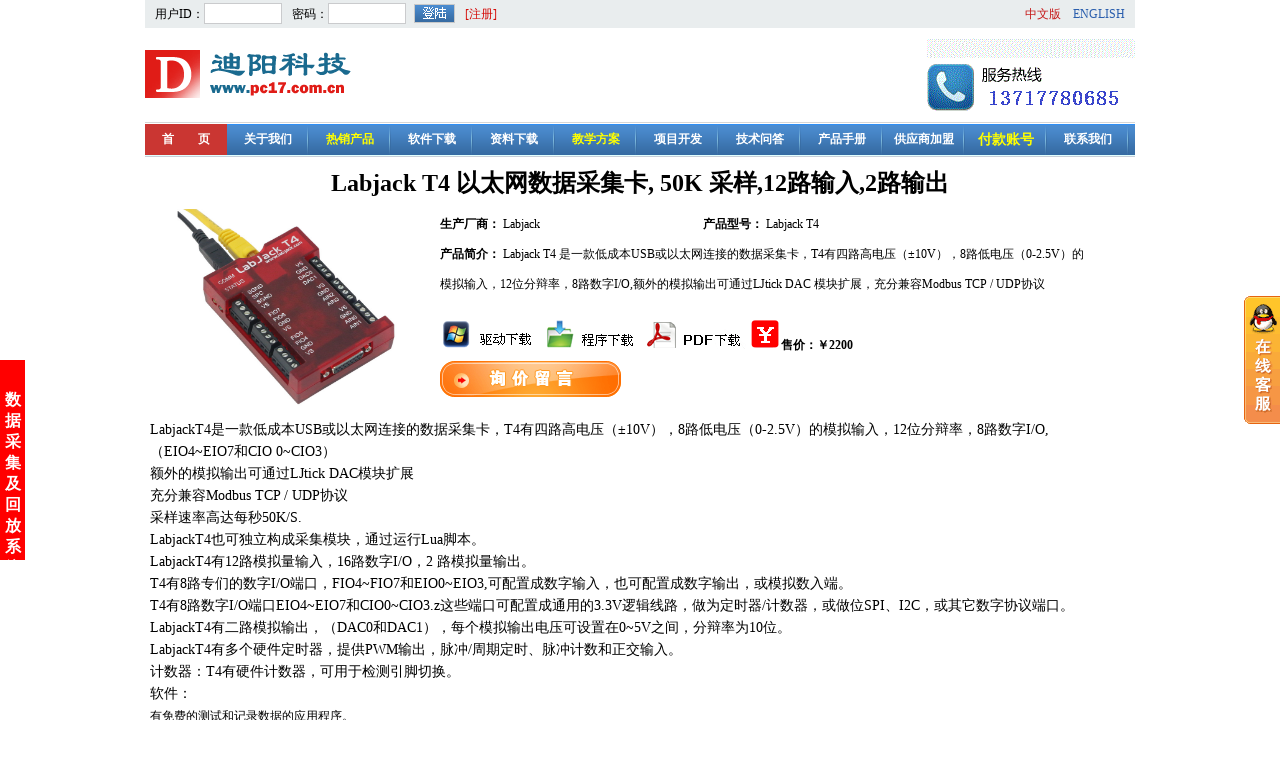

--- FILE ---
content_type: text/html
request_url: http://www.pc17.com.cn/showproduct2416.html
body_size: 15545
content:


<!DOCTYPE html PUBLIC "-//W3C//DTD XHTML 1.0 Transitional//EN" "http://www.w3.org/TR/xhtml1/DTD/xhtml1-transitional.dtd">

<html xmlns="http://www.w3.org/1999/xhtml">
<head><meta http-equiv="Content-Type" content="text/html; charset=utf-8" /><title>
	Labjack T4 以太网数据采集卡, 50K 采样,12路输入,2路输出,是一款低成本的采集模块。
</title><meta name="keywords" content="以太网数据采集卡，USB或以太网数据采集卡" /><meta name="description" content="labjack T4 其接口可将采集的数据传输到局域网或公网,实现全球范围的数据采集与控制,高性能,低功耗。" /><meta name="author" content="北京迪阳科技公司,www.pc17.com.cn" /><meta /><meta name="robots" content="All" /><link href="/style/style.css" rel="stylesheet" type="text/css" /></head>
<body>
<script src="/js/jquery-1.4.4.min.js"></script>
<script src="/js/ss.js"></script>

<div class="box">





<!--头部-->
<div class="topbg">
<div class="Login_font">用户ID：</div>
<input name="" type="text" class="Login_form" />
<div class="Login_font">密码：</div>
<input name="" type="text" class="Login_form" />
<div class="Login_button"><a href="#"><img src="/img/login.gif" width="41" height="19" /></a></div>
<div class="login_reg"><a href="#">[注册]</a></div>
<div class="en"><a href="#" id="e1">中文版</a>　<a href="/en/index.htm" target="_blank">ENGLISH</a></div>
</div>
<!--LOGO-->
<div class="logo"><img src="/img/logo.gif" width="206" height="48" /></div>
<div class="banner">
<object classid="clsid:D27CDB6E-AE6D-11cf-96B8-444553540000" codebase="http://download.macromedia.com/pub/shockwave/cabs/flash/swflash.cab#version=7,0,19,0" width="560" height="74">
              <param name="movie" value="/img/banner.swf" />
              <param name="quality" value="high" />
              <embed src="/img/banner.swf" quality="high" pluginspage="http://www.macromedia.com/go/getflashplayer" type="application/x-shockwave-flash" width="560" height="74"></embed>
            </object>
</div>
<div class="tel"><img src="/img/tel.gif" width="208" height="73" /></div>
<div class="clear"></div>
<!--导航-->
<div class="navbg">
<ul>
<li><a href="/index.html" id="n1">首　　页</a></li>
<li><a href="/about81.html">关于我们</a></li>
<li><a href="/HotPro.html" id="n2">热销产品</a></li>
<li><a href="/RJDown1.html">软件下载</a></li>
<li><a href="/ZDown1.html">资料下载</a></li>
<li><a href="/Type27_New1.html" id="n2">教学方案</a></li>
<li><a href="/about83.html">项目开发</a></li>
<li><a href="/about86.html">技术问答</a></li>
<li><a href="/CDown1.html">产品手册</a></li>
<li><a href="/about84.html">供应商加盟</a></li>
<li><a href="/about73.html" id="n3">付款账号</a></li>
<li><a href="/about69.html">联系我们</a></li>
</ul>
</div>




<script type="text/javascript" >
    var jiathis_config = {
        summary: "",
        marginTop: 50,
        showClose: true,
        hideMore: false
    }
</script>







<!-- JiaThis Button END -->
<script type="text/javascript">
    function scrollImg() {
//        var posX, posY;
//        if (window.innerHeight) {
//            posX = window.pageXOffset;
//            posY = window.pageYOffset;
//        }
//        else if (document.documentElement && document.documentElement.scrollTop) {
//            posX = document.documentElement.scrollLeft;
//            posY = document.documentElement.scrollTop;
//        }
//        else if (document.body) {
//            posX = document.body.scrollLeft;
//            posY = document.body.scrollTop;
//        }
        var oBox = document.getElementById("ad");
        var iScrollTop = (document.documentElement.scrollTop+100) || (document.body.scrollTop+100);
        setTimeout(function () {
            clearInterval(oBox.timer);
            var iTop = parseInt((document.documentElement.clientHeight - oBox.offsetHeight) / 2) + iScrollTop;
            oBox.timer = setInterval(function () {
                var iSpeed = (iTop - oBox.offsetTop) / 8;
                iSpeed = iSpeed > 0 ? Math.ceil(iSpeed) : Math.floor(iSpeed);
                oBox.offsetTop == iTop ? clearInterval(oBox.timer) : (oBox.style.top = oBox.offsetTop + iSpeed + "px");
            }, 30)
        }, 100)

//        var ad = document.getElementById("ad");
//        ad.style.top = (posY + 350) + "px";
//        ad.style.left = (posX) + "px";
        setTimeout("scrollImg()", 100);
    }
</script>
<div id="ad" style="position:absolute;background:red;width:25px;height:170px; font-size:14px; text-align:center; padding-top:30px; left:0">
<a href="/html/Pro3_227_List1.html" target="_blank" style="color:White; font-size:16px; font-weight:bold;">数据采集及回放系统</a>
</div>
<script type="text/javascript">
    scrollImg();
</script>

<style type="text/css">
.QQbox {z-index:99;right:0;width:128px;height:128px;position:absolute;}
.QQbox .press{right:0;width:36px;cursor:pointer;position:absolute;height:128px;}
.QQbox .Qlist{left:0;width:131px;position:absolute;height:158px;background:url(/img/floatServiceBj.gif) no-repeat left center;}
.QQbox .Qlist ul{padding:33px 0 0 21px;}
.QQbox .Qlist li{height:22px;list-style-type:none;}
</style>
<script type="text/javascript">
    window.onload = window.onresize = window.onscroll = function () {
        var oBox = document.getElementById("divQQbox");
        var oLine = document.getElementById("divOnline");
        var oMenu = document.getElementById("divMenu");
        var iScrollTop = document.documentElement.scrollTop || document.body.scrollTop;
        setTimeout(function () {
            clearInterval(oBox.timer);
            var iTop = parseInt((document.documentElement.clientHeight - oBox.offsetHeight) / 2) + iScrollTop;
            oBox.timer = setInterval(function () {
                var iSpeed = (iTop - oBox.offsetTop) / 8;
                iSpeed = iSpeed > 0 ? Math.ceil(iSpeed) : Math.floor(iSpeed);
                oBox.offsetTop == iTop ? clearInterval(oBox.timer) : (oBox.style.top = oBox.offsetTop + iSpeed + "px");
            }, 30)
        }, 100)

        oBox.onmouseover = function () {
            this.style.width = 131 + "px";
            oLine.style.display = "block";
            oMenu.style.display = "none";
        };
        oBox.onmouseout = function () {
            this.style.width = '';
            oLine.style.display = "none";
            oMenu.style.display = "block";
        };
    };
</script>
<div class="QQbox" id="divQQbox" >
<div class="Qlist" id="divOnline" style="display:none;">
<ul>
<li>
<script>var online = new Array();</script>
<!--检测是否在线-->
<script src="http://webpresence.qq.com/getonline?Type=1&1325280760:"></script>
<script>
   //如果在线，则显示以下内容
   if (online[0] == 1)
       document.write("<a class='qqb' target=blank href='http://wpa.qq.com/msgrd?V=1&Uin=1325280760&Site=公司客服&Menu=no' title='当前离线或隐身'><img border='0' src='/img/qq_un_20100815.jpg'></a>");
   //如果离线，则显示以下内容
   else
       document.write("<a class='qqa' target=blank href='http://wpa.qq.com/msgrd?V=1&Uin=1325280760&Site=公司客服&Menu=no' title='当前在线'><img border='0' src='/img/qq_on_20100815.jpg'></a>");
</script>
</li>
<li>
<script>var online = new Array();</script>
<!--检测是否在线-->
<script src="http://webpresence.qq.com/getonline?Type=1&1439181198:"></script>
<script>
   //如果在线，则显示以下内容
   if (online[0] == 0)
       document.write("<a class='qqb' target=blank href='http://wpa.qq.com/msgrd?V=1&Uin=1439181198&Site=公司客服&Menu=no' title='当前离线或隐身'><img border='0' src='/img/qq_un_20100815.jpg'></a>");
   //如果离线，则显示以下内容
   else
       document.write("<a class='qqa' target=blank href='http://wpa.qq.com/msgrd?V=1&Uin=1439181198&Site=公司客服&Menu=no' title='当前在线'><img border='0' src='/img/qq_on_20100815.jpg'></a>");
</script>
</li>
<li>
<script>var online = new Array();</script>
<!--检测是否在线-->
<script src="http://webpresence.qq.com/getonline?Type=1&656590510:"></script>
<script>
   //如果在线，则显示以下内容
   if (online[0] == 0)
       document.write("<a class='qqb' target=blank href='http://wpa.qq.com/msgrd?V=1&Uin=656590510&Site=公司客服&Menu=no' title='当前离线或隐身'><img border='0' src='/img/qq_un_20100815.jpg'></a>");
   //如果离线，则显示以下内容
   else
       document.write("<a class='qqa' target=blank href='http://wpa.qq.com/msgrd?V=1&Uin=656590510&Site=公司客服&Menu=no' title='当前在线'><img border='0' src='/img/qq_on_20100815.jpg'></a>");
</script>
</li>
<li>
<script>var online = new Array();</script>
<!--检测是否在线-->
<script src="http://webpresence.qq.com/getonline?Type=1&1483173831:"></script>
<script>
   //如果在线，则显示以下内容
   if (online[0] == 0)
       document.write("<a class='qqb' target=blank href='http://wpa.qq.com/msgrd?V=1&Uin=1483173831&Site=公司客服&Menu=no' title='当前离线或隐身'><img border='0' src='/img/qq_un_20100815.jpg'></a>");
   //如果离线，则显示以下内容
   else
       document.write("<a class='qqa' target=blank href='http://wpa.qq.com/msgrd?V=1&Uin=1483173831&Site=公司客服&Menu=no' title='当前在线'><img border='0' src='/img/qq_on_20100815.jpg'></a>");
</script>
</li>
<li>
    <img border='0' src='/img/qq_tel.gif'>
</li>

</ul>
</div>
<div id="divMenu"><img src="/img/floatService.gif" class="press" alt="在线客服"></div>
</div>
<div style="width:980px;  padding:10px 0px;" class="conscons">
<h1>Labjack T4 以太网数据采集卡, 50K 采样,12路输入,2路输出</h1>
<div class="cons">
<div class="cons1"><img src="/attached/image/20180111/20180111101448_1490.jpg" alt="Labjack T4 是一款低成本USB或以太网连接的数据采集卡，T4有四路高电压（±10V），8路低电压（0-2.5V）的模拟输入，12位分辩率，8路数字I/O,额外的模拟输出可通过LJtick DAC 模块扩展，充分兼容Modbus TCP / UDP协议
" title="Labjack T4" width="280" height="200" /></div>
<div class="cons2">
<span><b>生产厂商：</b> Labjack</span>
<span class="st"><b>产品型号：</b>  Labjack T4</span><br />
<span><b>产品简介：</b>  
Labjack T4 是一款低成本USB或以太网连接的数据采集卡，T4有四路高电压（±10V），8路低电压（0-2.5V）的模拟输入，12位分辩率，8路数字I/O,额外的模拟输出可通过LJtick DAC 模块扩展，充分兼容Modbus TCP / UDP协议

</span>
<div class="as">
<a href="/Downs.ashx?url=/drive/"><img src="/img/drive.gif" /></a>
<a href="/Downs.ashx?url=/soft/"><img src="/img/soft.gif" /></a>
<a href="/Downs.ashx?url=/pdf/T4.pdf"><img src="/img/pdf.gif" /></a>
<a style="font-weight:bold; color:Black;"><img src="/img/rmb.gif" />售价：￥2200</a>
</div>
<div>
<a href="#;" onclick=window.open('/Leaves.aspx?come=Labjack T4','memberlist','height=280,width=420,top=0,left=0,toolbar=no,menubar=no,scrollbars=no,resizable=no,location=no,status=no')><img src="/img/xjly.gif" /></a>
</div>
</div>

</div>
<div style="clear:both; float:none; overflow:hidden; height:10px;"></div>
<div class="neirong">
<p>	<span style="font-size:14px;">LabjackT4是一款低成本USB或以太网连接的数据采集卡，T4有四路高电压（±10V），8路低电压（0-2.5V）的模拟输入，12位分辩率，8路数字I/O,（EIO4~EIO7和CIO 0~CIO3）</span></p><p>	<span style="font-size:14px;">额外的模拟输出可通过LJtick DAC模块扩展</span></p><p>	<span style="font-size:14px;">充分兼容Modbus TCP / UDP协议</span></p><p>	<span style="font-size:14px;">采样速率高达每秒50K/S.</span></p><p>	<span style="font-size:14px;">LabjackT4也可独立构成采集模块，通过运行Lua脚本。</span></p><p>	<span style="font-size:14px;">LabjackT4有12路模拟量输入，16路数字I/O，2 路模拟量输出。 &nbsp;</span></p><p>	<span style="font-size:14px;">T4有8路专们的数字I/O端口，FIO4~FIO7和EIO0~EIO3,可配置成数字输入，也可配置成数字输出，或模拟数入端。</span></p><p>	<span style="font-size:14px;">T4有8路数字I/O端口EIO4~EIO7和CIO0~CIO3.z这些端口可配置成通用的3.3V逻辑线路，做为定时器/计数器，或做位SPI、I2C，或其它数字协议端口。</span></p><p>	<span style="font-size:14px;">LabjackT4有二路模拟输出，（DAC0和DAC1），每个模拟输出电压可设置在0~5V之间，分辩率为10位。</span></p><p>	<span style="font-size:14px;">LabjackT4有多个硬件定时器，提供PWM输出，脉冲/周期定时、脉冲计数和正交输入。</span></p><p>	<span style="font-size:14px;">计数器：T4有硬件计数器，可用于检测引脚切换。</span></p><p>	<span style="font-size:14px;">软件：</span></p><p>	有免费的测试和记录数据的应用程序。</p><p>	驱动可在Windows,Linux,Mac上使用</p><p>	免费的例程：C/C++, C#, Delphi, Java, LabVIEW,MATLAB, Python, VB.NET</p><p>	不需要驱动，使用任何支持的TCP/IP平台。</p><p>	<img alt="" src="/attached/image/20180111/20180111102446_2271.png" /></p><p>	配件：</p><p>	USB电缆：1.8米，以太网电缆1.8米，USB 5V电源，螺丝刀</p><p>	包装尺寸：8.5*4*3</p><p>	<span style="color:#e53333;font-size:24px;"><strong>Labjack 其它型号：</strong></span></p><p>	<img src="/attached/image/20221231/20221231164457_9342.jpg" width="906" height="360" alt="" /></p><p>	&nbsp;可接 CB15 端子板，括展12路 I/O 接口</p><p>	<img src="/attached/image/20200213/20200213181156_4712.jpg" width="400" height="300" alt="" /></p><p>	<span style="font-size:16px;">Labjack T8 隔离24位，同步以太网数据采集卡</span></p><p>	<span style="font-size:16px;"><img src="/attached/image/20221231/20221231164638_0084.jpg" width="600" height="521" alt="" /><br /></span></p><p>	<br /></p>
</div>
</div>
<!--版权-->
<div class="clear"></div>

<!--底部导航-->
<div class="Bottom_nav">
<ul>
<li><a href="/Type3_New1.html">新闻播报</a></li>
<li><a href="/about70.html">网站导航</a></li>
<li><a href="/about72.html">联盟合作</a></li>
<li><a href="/khlist1.html">客户名单</a></li>
<li><a href="/Case1.html">应用案例</a></li>
<li><a href="/about68.html">售后服务</a></li>
<li><a href="/about76.html">网站链接</a></li>
<li><a href="/about77.html">诚聘英才</a></li>
<li><a href="/about78.html">广告招商</a></li>
<li><a href="/about79.html">合作厂家</a></li>
<li><a href="/about80.html">国际贸易</a></li>
<li style=" background:none;"><a href="/fhlist.html">发货通知</a></li>
</ul>
</div>
<!--版权-->
<div class="copy">
北京迪阳世纪科技有限责任公司 版权所有 © 2008 - 2018 著作权声明 <br />
<span>010-62156134 62169728  13301007825 节假日:13901042484 微信号:<b>sun62169728</b></span><br />
地址：北京市西城阜外百万庄扣钟北里7号公寓<br />
<span>E_mail:sales@pc17.com.cn 传真: 010-68328400</span><br />
<a href="https://beian.miit.gov.cn/">京ICP备17023194号-1</a> 公备110108007750 <noscript><a href="http://www.linezing.com"><img *src="http://img.tongji.linezing.com/741325/tongji.gif"/></a></noscript>
</div>

</div>
</body>
</html>

--- FILE ---
content_type: text/html; charset=ISO-8859-1
request_url: http://webpresence.qq.com/getonline?Type=1&656590510:
body_size: -40
content:
online[0]=0;

--- FILE ---
content_type: text/html; charset=ISO-8859-1
request_url: http://webpresence.qq.com/getonline?Type=1&1483173831:
body_size: -40
content:
online[0]=0;

--- FILE ---
content_type: text/css
request_url: http://www.pc17.com.cn/style/style.css
body_size: 12140
content:
/* CSS Document */
*{ margin:0 auto;}
body{font-size:12px; font-family:"新宋体";  }
ul,li{ list-style:none;padding:0px; margin:0px;}
img{ border:0px;}
form{padding:0px; margin:0px;}
a{ text-decoration:none; }
a:hover{ text-decoration:underline; color:Red; }
.clear{ clear:both;}

.box{ width:990px;}
.pic{ float:left;}
.topbg{ background:#e9edee; height:28PX; line-height:28px; }
.Login_font{ float:left; padding-left:10px;}
.Login_form{ width:72px; height:17px; border:1px solid #cacbcd; background:#FFF; float:left; margin-top:3px;}
.Login_button{ float:left; padding-top:4px; padding-left:8px;}
.login_reg a { color:#d40f0b; padding-left:10px; float:left;}
.en{ float:right; padding-right:10px; }
.en a{ color:#2a5ead;}
.en a:hover{ color:#c61818;}
#e1{color:#c61818;}

.logo{ float:left; padding-top:22px;}
.banner{ float:left; padding-top:10px; padding-left:4px;}
.tel{ float:right; padding-top:10px;}

.navbg{ background:url(../img/navbg.gif) repeat-x; width:990px; height:35px; line-height:35px; margin-top:10px;}
.navbg ul{}
.navbg li{ float:left; font-weight:bold;  }
.navbg li a{ float:left; color:#FFF; background:url(../img/nav1.gif) no-repeat right;width:82px; text-align:center; }
.navbg li a:hover{ background:#ca3632; text-decoration:none; display:block; color:#FFF;  height:31px; line-height:31px; margin-top:2px;}
#n1{ background:#ca3632; display:block; color:#FFF; height:31px; line-height:31px; margin-top:2px;}
#n2{ color:#ffff00;}
#n3{ font-size:14px; color:#ffff00;}


.left{ float:left; width:210px; margin-top:10px; border:1px solid #cccccc; padding-bottom:10px;}
.search_title{ background:url(../img/nav2.gif) repeat-x; height:29px; line-height:29px;}
.sea_font{ background:url(../img/nav3.gif) no-repeat left center; color:#FFF; font-size:14px; font-weight:bold; margin-left:15px; padding-left:30px;}




.title_1{background:#f6f6f6; font-weight:bold;  height:26px; line-height:26px; margin-top:10px; width: 190px; padding-left:20px; }

ul.nav{ width:210px;}
ul.nav li{  position:relative; height:25px; line-height:25px; }

.nleft{background: url(../img/01.gif) no-repeat 185px; width:200px; height:26px; line-height:26px; margin-left:11px;   }
.nleft a{ color:#2c629b; width:200px; margin-left:8px;}
.nleft a:hover{  width:200px; margin-left:8px; text-decoration:underline;}
.in_nleft{  position:absolute;top:0; left:0; z-index:10000; background:url(/img/yy1.gif) no-repeat left center; height:26px; line-height:26px; }

.nright{ position:absolute; top:0; left:210px; display:none; width:230px;border:1px solid #3d74ae; background:#FFF; z-index:1; margin-top:1px; line-height:26px;text-indent:8px;}
.nright a{color:#2c629b;}
.nright a:hover{ text-decoration:underline;}




.right{ width:770px; float:right;margin-top:10px;}
.right_seabg{ background:url(../img/04.gif) repeat-x; width:750px; float:left; height:40px;}
.rightseabgpic{ background:url(../img/sea01.gif) no-repeat; width:257px; height:26px; float:left; margin-top:6px;}
.seabutton{ float:left; padding-top:6px; padding-left:10px;}

.form{  width:257px; height:23px; background:url(../img/fdj.jpg) no-repeat; border:none; line-height:23px; color:#666; }

.right_title{ width:770px; height:29px; background:url(../img/05.gif) repeat; margin-top:1px;}
.right_titlebg{ background:url(../img/06.gif) no-repeat; width:165px; height:21px; float:left; margin-top:3px; margin-left:7px; line-height:21px; color: #3b71a9; font-size:14px; font-weight:bold; padding-left:25px;}

.right_titlebg_1{ background:url(../img/06.gif) no-repeat; width:165px; height:21px; float:left; margin-top:3px; margin-left:7px; line-height:21px; color: #cf1d1d; font-size:14px; font-weight:bold; padding-left:25px;}
.more a{ float:right; background:#FFF; color:#666; margin-right:10px; margin-top:5px;}

.rec_box{ width:768px; padding-bottom:12px; overflow:hidden; border:1px solid #cbcbcb;} 
.dycons{ width:768px;overflow:hidden;padding:20px; line-height:22px;}
.rec_list{ overflow:hidden;}
.rec_list ul{}
.rec_list li{ float:left; text-align:center; width:140px; height:155px; border:1px solid #CCC; margin-left:10px; margin-top:13px; display:inline;}

.rec_list li span{ height:105px; display:block;}

.list_font{ background:#f0f0f0;height:50px; margin-left:3px; margin-right:3px; width:130px; color:#333;}
.list_font a{color:#333; line-height:16px;}
.list_font font{ color:#900; font-size:12px;}
.list_font font { color:#900;}
/*高速采集及动态分析*/
.anal_box{ width:324px; height:293px; overflow: hidden; float:left; border:1px solid #cccccc; margin-top:10px;}
.anal_box_1{ width:324px; height:293px; overflow: hidden; float:left; border:1px solid #cccccc; margin-top:10px; margin-left:6px; margin-right:6px;}

.anal_box1{ width:324px; height:390px; overflow: hidden; float:left; border:1px solid #cccccc; margin-top:10px;}
.anal_box1_1{ width:324px; height:390px; overflow: hidden; float:left; border:1px solid #cccccc; margin-top:10px; margin-left:6px; margin-right:6px;}

.anal_title{ font-size:14px; color:#0765af; font-weight:bold; background:url(../img/07.gif) repeat-x; width:310px; height:29px; line-height:29px; padding-left:14px;}
.anal_title span{ float:right; font-size:12PX; padding-right:10px; font-weight:normal;}
.anal_title span a{color:#0765af;}

.anal_list{}
.anal_list ul{}
.anal_list li{ line-height:24px;}
.anal_list li a {color:#333; background: url(../img/08.gif) no-repeat  left center; padding-left:10px; margin-left:10px;}


/*版权*/
.likn_font{ background: url(../img/010.gif) no-repeat left center; font-size:14px; float:left; line-height:30px; font-weight:bold; color:#165d9f; padding-left:20px; margin-left:10px;}
.link_more{ float:right; line-height:30px; color:#666;} 
.link_more span{ color:#155aa5;}  
.link_more span a{ color:#155aa5;}  
.link_box{ width:988px; margin-top:10px; border:1px solid #CCC;}
.link_title{ background:url(../img/09.gif) repeat-x; width:988px; height: 30px;}

.likntab {padding-top:5px;}
.likntab a{ color:#333;}


.Bottom_nav{ margin-top:10px; background:#2c8ef3; height:30px;}
.Bottom_nav ul{}
.Bottom_nav li{ width:82px; text-align:center; float:left; line-height:30px; color:#fff;background:url(../img/015.gif) no-repeat right center;}
.Bottom_nav li a{ color:#FFF; }



.copy{ text-align:center; padding-top:20px; line-height:20px; color:#333;}
.copy span{ color:#7d2323;} 
.copy span b{ font-size:22px; color:#F00} 

/*标签*/
.lab{ color:#666; padding-top:10px;}
.lab a{ color:#666;}
.lab a:hover{color:#2f5c8b; }
#l1{color:#2f5c8b; }
/*手册下载分类*/
.down_nleftlist{ padding-top:10px;}
.down_nleftlist ul{}
.down_nleftlist li{ line-height:24px; padding-left:25px;background: url(../img/01.gif) no-repeat 185px;}
.down_nleftlist li a{ color:#00468f;  }

table.down_tab{border:2px solid #dddddd; border-left:1px solid #dddddd; font-family:arial; color:#333333; line-height:18px;}
.down_tab td{ border:1px solid #dddddd; border-top-style:none; border-right-style:none; padding-left:10px;padding-right:10px; padding-top:2px; padding-bottom:2px;}
.down_tab th{ border:1px solid #dddddd; border-top-style:none; border-right-style:none; padding-left:10px;padding-right:10px; padding-top:2px; padding-bottom:2px;}

.par{ text-align:center; padding-top:20px; padding-bottom:20px;}
.par a{ color:#333; padding:0px 3px;}
.par span{ color:#F00; padding:0px 3px;}
.par .currenta{ border:1px solid #ccc;}
 
.t_explist{ font-family:arial; padding-top:10px;}
.t_explist ul{}
.t_explist li{ line-height:30px; border-bottom:1px dotted #CCC; margin-left:10px; margin-right:10px;  }
.t_explist li a { color:#666;background:url(../img/016.gif) no-repeat left center; padding-left:15px; margin-left:15px;}
.t_explist li a:hover { color:#F00;}
.t_explist li span{ color:#999; padding-left:6px;}

.payment{ line-height:22px; color:#666666; padding-top:20px;}
.payment dl{ font-weight:bold; color:#3b71a9;}
.line{ border-bottom:1px dotted #CCC; margin:20px;}
.pay_font{ font-size:14px; font-weight:bold; padding-left:20px; color:#3b71a9; float:left; padding-top:10px; padding-right:50px;}
.pary_font{ line-height:24px; padding:20px; color:#666666;}
.pary_font dl{ font-weight:bold;}
.pary_font span{ font-family:"微软雅黑"; font-size:14px; color:#3b71a9; }
.pary_font font{ font-family:"微软雅黑"; color:#c41d19; font-size:30px;}


.Sell_box{ width:770px; background:#ececec; padding-bottom:12px; overflow:hidden; } 


.Sell_list{ overflow:hidden;}
.Sell_list ul{}
.Sell_list li{ float:left; text-align:center; background:#FFF; width:140px; height:155px; border:1px solid #CCC; margin-left:10px; margin-top:10px; display:inline;}
.Sell_list li span{ height:105px; display:block;}

.Sell_font{ background:#f0f0f0;height:47px; margin-left:3px; margin-right:3px; width:134px;color:#333;}
.Sell_font a{color:#333; line-height:16px;}
.Sell_font font{ color:#900; font-size:12px;}
.Sell_font font { color:#900;}





.r_sealab{ float:right; line-height:40px; color:#666666;}
.r_sealab a{ color:#666;}
.r_sealab span{ color:#3071b4;}

.pro_font{ color: #666666; line-height:25px; padding:10px 20px 0px 20px;}
.pro_font a{ color:#3b71a9;}
.pro_font dl{ font-weight:bold; color:#3b71a9;}
.pro_font span{ color:#e01c17;}

.pro_list{ padding-left:15px;}
.pro_list li a { background:url(../img/017.gif) no-repeat center left; padding-left:10px; margin-left:10px; color:#666666; line-height:25px;}
.pro_list li a:hover {color:#3b71a9; }

.qq{ background:url(../img/QQ.gif) no-repeat left center; height:21px; line-height:21px; padding-left:30px; margin-left:20px; margin-top:20px;}
.qq a{ color:#666;}

.map{ float:left; padding-left:20px; padding-top:20px;}

.pro_js{ font-weight:bold; color:#ca3632; padding-left:20px; padding-top:20px;}


.prolist{}
.prolist ul{ padding-left:20px;}
.prolist li{ float:left; padding-right:50px; padding-top:20px;}
.prolist_font{ text-align:center; line-height:30px; color:#666666;}
.prolist_font a{ color:#666666;} 

.about_font{ padding-left:20px; padding-top:20px;}
.about_font span{ color:#34689d; font-weight:bold;} 

.about_list{}
.about_list ul{}
.about_list li{ float:left; padding-right:20px; padding-left:20px; padding-top:10px;width:239px; height:188px}
.about_list img{ width:235px; height:154px;}
.about_list span{ background:url(../img/aboutbg.gif) no-repeat; width:239px; height:163px; display:block; padding-left:2px; padding-top:2px;}
.a_l_F{ width:239px; height:17px; text-align:center; line-height:17px; background:url(../img/05.gif) repeat;}
.a_l_F font{ background:#FFF; font-size:12px; height:17px; line-height:17px; padding-top:3px; padding-bottom:2px; padding-left:5px; padding-right:5px; color:#666;}

.about_title{ line-height:24px; padding-left:20px; padding-right:20px; color:#666666; }
.about_title dl{ text-align:center; color:#34689d; font-size:20px; line-height:30px; font-family:"微软雅黑";}
.about_title span{ font-weight:bold;}


.about_logo td{ padding-top:50px;}




.sell_list1{ overflow:hidden;}
.sell_list1 li div.ss{ height:85px; width:103px; margin-right:10px;}
.sell_list1 li{ height:85px; overflow:hidden; margin:5px; background:#ffffff; padding:5px;}
.sell_list1 li div.ss,.sell_list1 li div.Clist{ float:left;display:inline; }
.sell_list1 li div.Clist{ font-size:13px; line-height:22px; width:620px;}
.sell_list1 li div.Clist a,.sell_list1 li div.Clist span,.sell_list1 li div.Clist font{font-size:13px; line-height:22px;}


.conscons h1{ text-align:center; margin-bottom:10px;}
.conscons .neirong{ line-height:22px; overflow:hidden;}
.conscons .cons .cons1{ width:280px; margin-right:10px; overflow:hidden;}
.conscons .cons .cons2{ width:650px; line-height:30px;}
.conscons .cons .cons2 .st{ margin-left:160px;}
.conscons .cons .cons2 .as{ margin-top:20px;}
.conscons .cons .cons1,.conscons .cons .cons2{ float:left; }

ul.nav li a:hover{ color:Red; text-decoration:underline;}
.rec_list li a:hover{ color:Red;}
.Sell_font a:hover{ color:Red;}
.down_nleftlist li a:hover{ color:Red;}

--- FILE ---
content_type: application/x-javascript
request_url: http://www.pc17.com.cn/js/ss.js
body_size: 378
content:
// JavaScript Document
$(document).ready(function(){
	$("#leftnav li.li1").each(function(){
		$(this).mousemove(function(){
			$(this).find('div').eq(0).addClass('in_nleft');
			$(this).find('div').eq(1).show();
			});
			$(this).mouseout(function(){
				$(this).find('div').eq(0).removeClass('in_nleft');
			$(this).find('div').eq(1).hide();
			});
		});
		
	});
